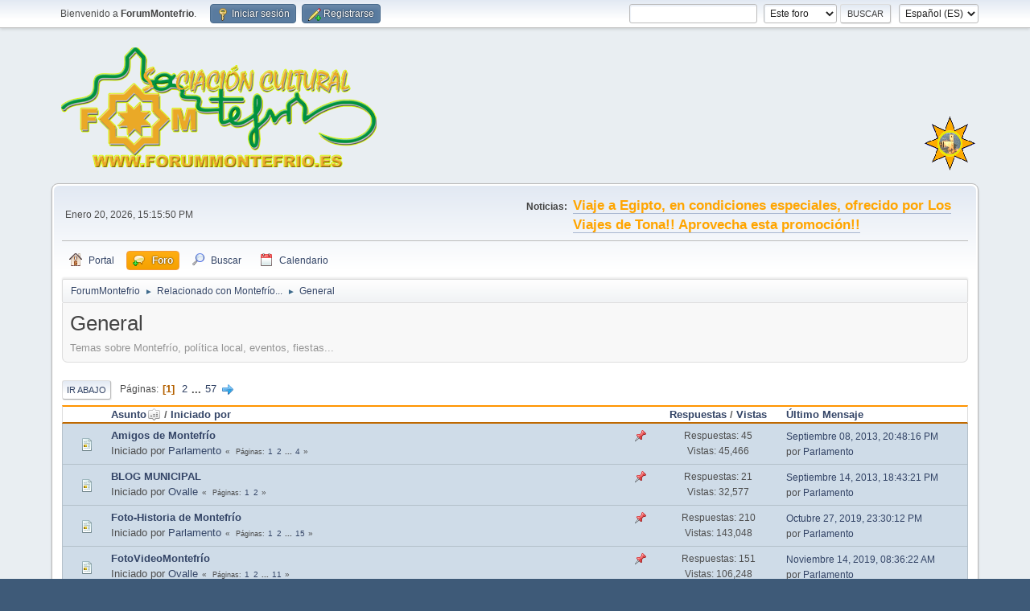

--- FILE ---
content_type: text/html; charset=UTF-8
request_url: https://www.forummontefrio.es/forum/index.php?board=17.0;sort=subject
body_size: 6697
content:
<!DOCTYPE html>
<html lang="es-ES">
<head>
	<meta charset="UTF-8">
	<link rel="preconnect" href="//cdn.jsdelivr.net">
	<link rel="preload" href="https://cdn.jsdelivr.net/npm/&#64;fortawesome/fontawesome-free&#64;6/css/all.min.css" as="style" onload="this.onload=null;this.rel='stylesheet'">
	<link rel="stylesheet" href="https://www.forummontefrio.es/forum/Themes/default/css/minified_c2b43a9c1913e8c6b0270e28bcd4c1d3.css?smf216_1758383608">
	<style>
	img.avatar { max-width: 65px !important; max-height: 65px !important; }
	
	.postarea .bbc_img, .list_posts .bbc_img, .post .inner .bbc_img, form#reported_posts .bbc_img, #preview_body .bbc_img { max-width: min(100%,800px); }
	
	.postarea .bbc_img, .list_posts .bbc_img, .post .inner .bbc_img, form#reported_posts .bbc_img, #preview_body .bbc_img { max-height: 700px; }
	
	</style>
	<script>
		var smf_theme_url = "https://www.forummontefrio.es/forum/Themes/default";
		var smf_default_theme_url = "https://www.forummontefrio.es/forum/Themes/default";
		var smf_images_url = "https://www.forummontefrio.es/forum/Themes/default/images";
		var smf_smileys_url = "https://www.forummontefrio.es/forum/Smileys";
		var smf_smiley_sets = "default,fugue,alienine,aaron,akyhne";
		var smf_smiley_sets_default = "default";
		var smf_avatars_url = "https://www.forummontefrio.es/forum/avatars";
		var smf_scripturl = "https://www.forummontefrio.es/forum/index.php?PHPSESSID=vvc7io1dpbnl3ccu3qf691dkrj&amp;";
		var smf_iso_case_folding = false;
		var smf_charset = "UTF-8";
		var smf_session_id = "654004a93d747a68d274dc55dc30c931";
		var smf_session_var = "aa925302318";
		var smf_member_id = 0;
		var ajax_notification_text = 'Cargando...';
		var help_popup_heading_text = '¿Estás algo perdido? Déjame explicarte:';
		var banned_text = 'Lo siento Visitante, tienes el acceso denegado a este foro!';
		var smf_txt_expand = 'Expandir';
		var smf_txt_shrink = 'Encoger';
		var smf_collapseAlt = 'Ocultar';
		var smf_expandAlt = 'Mostrar';
		var smf_quote_expand = false;
		var allow_xhjr_credentials = false;
	</script>
	<script src="https://ajax.googleapis.com/ajax/libs/jquery/3.6.3/jquery.min.js"></script>
	<script src="https://www.forummontefrio.es/forum/Themes/default/scripts/minified_a5cc4f418df08edbbf590be300307bc0.js?smf216_1758383608"></script>
	<script>
	var smf_you_sure ='¿Estás seguro de que quieres hacerlo?';
	</script>
	<title>General</title>
	<meta name="viewport" content="width=device-width, initial-scale=1">
	<meta property="og:site_name" content="ForumMontefrio">
	<meta property="og:title" content="General">
	<meta name="keywords" content="montefrio, montefrío, forum, foro, turismo, ferias, arte, cultura">
	<meta property="og:url" content="https://www.forummontefrio.es/forum/index.php?PHPSESSID=vvc7io1dpbnl3ccu3qf691dkrj&amp;board=17.0">
	<meta property="og:description" content="Temas sobre Montefrío, política local, eventos, fiestas...">
	<meta name="description" content="Temas sobre Montefrío, política local, eventos, fiestas...">
	<meta name="theme-color" content="#557EA0">
	<meta name="robots" content="noindex">
	<link rel="canonical" href="https://www.forummontefrio.es/forum/index.php?board=17.0">
	<link rel="help" href="https://www.forummontefrio.es/forum/index.php?PHPSESSID=vvc7io1dpbnl3ccu3qf691dkrj&amp;action=help">
	<link rel="contents" href="https://www.forummontefrio.es/forum/index.php?PHPSESSID=vvc7io1dpbnl3ccu3qf691dkrj&amp;">
	<link rel="search" href="https://www.forummontefrio.es/forum/index.php?PHPSESSID=vvc7io1dpbnl3ccu3qf691dkrj&amp;action=search">
	<link rel="alternate" type="application/rss+xml" title="ForumMontefrio - RSS" href="https://www.forummontefrio.es/forum/index.php?PHPSESSID=vvc7io1dpbnl3ccu3qf691dkrj&amp;action=.xml;type=rss2;board=17">
	<link rel="alternate" type="application/atom+xml" title="ForumMontefrio - Atom" href="https://www.forummontefrio.es/forum/index.php?PHPSESSID=vvc7io1dpbnl3ccu3qf691dkrj&amp;action=.xml;type=atom;board=17">
	<link rel="next" href="https://www.forummontefrio.es/forum/index.php?PHPSESSID=vvc7io1dpbnl3ccu3qf691dkrj&amp;board=17.20">
	<link rel="index" href="https://www.forummontefrio.es/forum/index.php?PHPSESSID=vvc7io1dpbnl3ccu3qf691dkrj&amp;board=17.0">
        <link href="https://groups.tapatalk-cdn.com/static/manifest/manifest.json" rel="manifest">
        
        <meta name="apple-itunes-app" content="app-id=307880732, affiliate-data=at=10lR7C, app-argument=tapatalk://www.forummontefrio.es/forum/?location=forum&fid=17&page=1&perpage=20" />
        
 <!-- Start cookieyes banner --> <script id="cookieyes" type="text/javascript" src="https://cdn-cookieyes.com/client_data/1151d26d3e6c9e70a5df864bef846e9e/script.js"></script> <!-- End cookieyes banner -->
</head>
<body id="chrome" class="action_messageindex board_17">
<div id="footerfix">
	<div id="top_section">
		<div class="inner_wrap">
			<ul class="floatleft" id="top_info">
				<li class="welcome">
					Bienvenido a <strong>ForumMontefrio</strong>.
				</li>
				<li class="button_login">
					<a href="https://www.forummontefrio.es/forum/index.php?PHPSESSID=vvc7io1dpbnl3ccu3qf691dkrj&amp;action=login" class="open" onclick="return reqOverlayDiv(this.href, 'Iniciar sesión', 'login');">
						<span class="main_icons login"></span>
						<span class="textmenu">Iniciar sesión</span>
					</a>
				</li>
				<li class="button_signup">
					<a href="https://www.forummontefrio.es/forum/index.php?PHPSESSID=vvc7io1dpbnl3ccu3qf691dkrj&amp;action=signup" class="open">
						<span class="main_icons regcenter"></span>
						<span class="textmenu">Registrarse</span>
					</a>
				</li>
			</ul>
			<form id="languages_form" method="get" class="floatright">
				<select id="language_select" name="language" onchange="this.form.submit()">
					<option value="english">English</option>
					<option value="spanish_es" selected="selected">Español (ES)</option>
				</select>
				<noscript>
					<input type="submit" value="ir">
				</noscript>
			</form>
			<form id="search_form" class="floatright" action="https://www.forummontefrio.es/forum/index.php?PHPSESSID=vvc7io1dpbnl3ccu3qf691dkrj&amp;action=search2" method="post" accept-charset="UTF-8">
				<input type="search" name="search" value="">&nbsp;
				<select name="search_selection">
					<option value="all">Todo el foro </option>
					<option value="board" selected>Este foro</option>
				</select>
				<input type="hidden" name="sd_brd" value="17">
				<input type="submit" name="search2" value="Buscar" class="button">
				<input type="hidden" name="advanced" value="0">
			</form>
		</div><!-- .inner_wrap -->
	</div><!-- #top_section -->
	<div id="header">
		<h1 class="forumtitle">
			<a id="top" href="https://www.forummontefrio.es/forum/index.php?PHPSESSID=vvc7io1dpbnl3ccu3qf691dkrj&amp;"><img src="https://www.oballe.es/logos/logoasa.png" alt="ForumMontefrio"></a>
		</h1>
		<div id="siteslogan"><img border="0" src="https://www.oballe.es/logos/logopreg.png"></div>
	</div>
	<div id="wrapper">
		<div id="upper_section">
			<div id="inner_section">
				<div id="inner_wrap" class="hide_720">
					<div class="user">
						<time datetime="2026-01-20T14:15:50Z">Enero 20, 2026, 15:15:50 PM</time>
					</div>
					<div class="news">
						<h2>Noticias: </h2>
						<p><b><span style="font-size: 1.45em;" class="bbc_size"><span style="color: orange;" class="bbc_color"><a href="https://www.forummontefrio.es/forum/index.php?PHPSESSID=vvc7io1dpbnl3ccu3qf691dkrj&amp;topic=3497.msg25277#new" class="bbc_link" target="_blank" rel="noopener">Viaje a Egipto, en condiciones especiales, ofrecido por Los Viajes de Tona!! Aprovecha esta promoción!!</a></span></span></b></p>
					</div>
				</div>
				<a class="mobile_user_menu">
					<span class="menu_icon"></span>
					<span class="text_menu">Menú Principal</span>
				</a>
				<div id="main_menu">
					<div id="mobile_user_menu" class="popup_container">
						<div class="popup_window description">
							<div class="popup_heading">Menú Principal
								<a href="javascript:void(0);" class="main_icons hide_popup"></a>
							</div>
							
					<ul class="dropmenu menu_nav">
						<li class="button_portal">
							<a href="https://www.forummontefrio.es/forum/index.php?PHPSESSID=vvc7io1dpbnl3ccu3qf691dkrj&amp;">
								<span class="main_icons home"></span><span class="textmenu">Portal</span>
							</a>
						</li>
						<li class="button_home">
							<a class="active" href="https://www.forummontefrio.es/forum/index.php?PHPSESSID=vvc7io1dpbnl3ccu3qf691dkrj&amp;action=forum">
								<span class="main_icons im_on"></span><span class="textmenu">Foro</span>
							</a>
						</li>
						<li class="button_search">
							<a href="https://www.forummontefrio.es/forum/index.php?PHPSESSID=vvc7io1dpbnl3ccu3qf691dkrj&amp;action=search">
								<span class="main_icons search"></span><span class="textmenu">Buscar</span>
							</a>
						</li>
						<li class="button_calendar">
							<a href="https://www.forummontefrio.es/forum/index.php?PHPSESSID=vvc7io1dpbnl3ccu3qf691dkrj&amp;action=calendar">
								<span class="main_icons calendar"></span><span class="textmenu">Calendario</span>
							</a>
						</li>
					</ul><!-- .menu_nav -->
						</div>
					</div>
				</div>
				<div class="navigate_section">
					<ul>
						<li>
							<a href="https://www.forummontefrio.es/forum/index.php?PHPSESSID=vvc7io1dpbnl3ccu3qf691dkrj&amp;"><span>ForumMontefrio</span></a>
						</li>
						<li>
							<span class="dividers"> &#9658; </span>
							<a href="https://www.forummontefrio.es/forum/index.php?PHPSESSID=vvc7io1dpbnl3ccu3qf691dkrj&amp;action=forum#c1"><span>Relacionado con Montefrío...</span></a>
						</li>
						<li class="last">
							<span class="dividers"> &#9658; </span>
							<a href="https://www.forummontefrio.es/forum/index.php?PHPSESSID=vvc7io1dpbnl3ccu3qf691dkrj&amp;board=17.0"><span>General</span></a>
						</li>
					</ul>
				</div><!-- .navigate_section -->
			</div><!-- #inner_section -->
		</div><!-- #upper_section -->
		<div id="content_section">
			<div id="main_content_section"><div id="display_head" class="information">
			<h2 class="display_title">General</h2>
			<p>Temas sobre Montefrío, política local, eventos, fiestas...</p>
		</div>
	<div class="pagesection">
		 
		<div class="pagelinks floatleft">
			<a href="#bot" class="button">Ir Abajo</a>
			<span class="pages">Páginas</span><span class="current_page">1</span> <a class="nav_page" href="https://www.forummontefrio.es/forum/index.php?PHPSESSID=vvc7io1dpbnl3ccu3qf691dkrj&amp;board=17.20;sort=subject">2</a> <span class="expand_pages" onclick="expandPages(this, '&lt;a class=&quot;nav_page&quot; href=&quot;' + smf_scripturl + '?board=17.%1$d;sort=subject&quot;&gt;%2$s&lt;/a&gt; ', 40, 1120, 20);"> ... </span><a class="nav_page" href="https://www.forummontefrio.es/forum/index.php?PHPSESSID=vvc7io1dpbnl3ccu3qf691dkrj&amp;board=17.1120;sort=subject">57</a> <a class="nav_page" href="https://www.forummontefrio.es/forum/index.php?PHPSESSID=vvc7io1dpbnl3ccu3qf691dkrj&amp;board=17.20;sort=subject"><span class="main_icons next_page"></span></a> 
		</div>
		
	</div>
		<div id="messageindex">
			<div class="title_bar" id="topic_header">
				<div class="board_icon"></div>
				<div class="info"><a href="https://www.forummontefrio.es/forum/index.php?PHPSESSID=vvc7io1dpbnl3ccu3qf691dkrj&amp;board=17.0;sort=subject;desc">Asunto<span class="main_icons sort_up"></span></a> / <a href="https://www.forummontefrio.es/forum/index.php?PHPSESSID=vvc7io1dpbnl3ccu3qf691dkrj&amp;board=17.0;sort=starter">Iniciado por</a></div>
				<div class="board_stats centertext"><a href="https://www.forummontefrio.es/forum/index.php?PHPSESSID=vvc7io1dpbnl3ccu3qf691dkrj&amp;board=17.0;sort=replies">Respuestas</a> / <a href="https://www.forummontefrio.es/forum/index.php?PHPSESSID=vvc7io1dpbnl3ccu3qf691dkrj&amp;board=17.0;sort=views">Vistas</a></div>
				<div class="lastpost"><a href="https://www.forummontefrio.es/forum/index.php?PHPSESSID=vvc7io1dpbnl3ccu3qf691dkrj&amp;board=17.0;sort=last_post">Último Mensaje</a></div>
			</div><!-- #topic_header -->
			<div id="topic_container">
				<div class="windowbg sticky">
					<div class="board_icon">
						<img src="https://www.forummontefrio.es/forum/Themes/default/images/post/xx.png" alt="">
						
					</div>
					<div class="info info_block">
						<div >
							<div class="icons floatright">
								<span class="main_icons sticky"></span>
							</div>
							<div class="message_index_title">
								
								<span class="preview bold_text" title="">
									<span id="msg_22338"><a href="https://www.forummontefrio.es/forum/index.php?PHPSESSID=vvc7io1dpbnl3ccu3qf691dkrj&amp;topic=2603.0">Amigos de Montefrío</a></span>
								</span>
							</div>
							<p class="floatleft">
								Iniciado por <a href="https://www.forummontefrio.es/forum/index.php?PHPSESSID=vvc7io1dpbnl3ccu3qf691dkrj&amp;action=profile;u=750" title="Ver el perfil de Parlamento" class="preview">Parlamento</a>
							</p>
							<span id="pages22338" class="topic_pages"><span class="pages">Páginas</span><a class="nav_page" href="https://www.forummontefrio.es/forum/index.php?PHPSESSID=vvc7io1dpbnl3ccu3qf691dkrj&amp;topic=2603.0">1</a> <a class="nav_page" href="https://www.forummontefrio.es/forum/index.php?PHPSESSID=vvc7io1dpbnl3ccu3qf691dkrj&amp;topic=2603.15">2</a> <span class="expand_pages" onclick="expandPages(this, '&lt;a class=&quot;nav_page&quot; href=&quot;' + smf_scripturl + '?topic=2603.%1$d&quot;&gt;%2$s&lt;/a&gt; ', 30, 45, 15);"> ... </span><a class="nav_page" href="https://www.forummontefrio.es/forum/index.php?PHPSESSID=vvc7io1dpbnl3ccu3qf691dkrj&amp;topic=2603.45">4</a> </span>
						</div><!-- #topic_[first_post][id] -->
					</div><!-- .info -->
					<div class="board_stats centertext">
						<p>Respuestas: 45<br>Vistas: 45,466</p>
					</div>
					<div class="lastpost">
						<p><a href="https://www.forummontefrio.es/forum/index.php?PHPSESSID=vvc7io1dpbnl3ccu3qf691dkrj&amp;topic=2603.45#msg23362">Septiembre 08, 2013, 20:48:16 PM</a><br>por <a href="https://www.forummontefrio.es/forum/index.php?PHPSESSID=vvc7io1dpbnl3ccu3qf691dkrj&amp;action=profile;u=750">Parlamento</a></p>
					</div>
				</div><!-- $topic[css_class] -->
				<div class="windowbg sticky">
					<div class="board_icon">
						<img src="https://www.forummontefrio.es/forum/Themes/default/images/post/xx.png" alt="">
						
					</div>
					<div class="info info_block">
						<div >
							<div class="icons floatright">
								<span class="main_icons sticky"></span>
							</div>
							<div class="message_index_title">
								
								<span class="preview bold_text" title="">
									<span id="msg_6477"><a href="https://www.forummontefrio.es/forum/index.php?PHPSESSID=vvc7io1dpbnl3ccu3qf691dkrj&amp;topic=812.0">BLOG MUNICIPAL</a></span>
								</span>
							</div>
							<p class="floatleft">
								Iniciado por <a href="https://www.forummontefrio.es/forum/index.php?PHPSESSID=vvc7io1dpbnl3ccu3qf691dkrj&amp;action=profile;u=1" title="Ver el perfil de Ovalle" class="preview">Ovalle</a>
							</p>
							<span id="pages6477" class="topic_pages"><span class="pages">Páginas</span><a class="nav_page" href="https://www.forummontefrio.es/forum/index.php?PHPSESSID=vvc7io1dpbnl3ccu3qf691dkrj&amp;topic=812.0">1</a> <a class="nav_page" href="https://www.forummontefrio.es/forum/index.php?PHPSESSID=vvc7io1dpbnl3ccu3qf691dkrj&amp;topic=812.15">2</a> </span>
						</div><!-- #topic_[first_post][id] -->
					</div><!-- .info -->
					<div class="board_stats centertext">
						<p>Respuestas: 21<br>Vistas: 32,577</p>
					</div>
					<div class="lastpost">
						<p><a href="https://www.forummontefrio.es/forum/index.php?PHPSESSID=vvc7io1dpbnl3ccu3qf691dkrj&amp;topic=812.15#msg23515">Septiembre 14, 2013, 18:43:21 PM</a><br>por <a href="https://www.forummontefrio.es/forum/index.php?PHPSESSID=vvc7io1dpbnl3ccu3qf691dkrj&amp;action=profile;u=750">Parlamento</a></p>
					</div>
				</div><!-- $topic[css_class] -->
				<div class="windowbg sticky">
					<div class="board_icon">
						<img src="https://www.forummontefrio.es/forum/Themes/default/images/post/xx.png" alt="">
						
					</div>
					<div class="info info_block">
						<div >
							<div class="icons floatright">
								<span class="main_icons sticky"></span>
							</div>
							<div class="message_index_title">
								
								<span class="preview bold_text" title="">
									<span id="msg_10203"><a href="https://www.forummontefrio.es/forum/index.php?PHPSESSID=vvc7io1dpbnl3ccu3qf691dkrj&amp;topic=1307.0">Foto-Historia de Montefrío</a></span>
								</span>
							</div>
							<p class="floatleft">
								Iniciado por <a href="https://www.forummontefrio.es/forum/index.php?PHPSESSID=vvc7io1dpbnl3ccu3qf691dkrj&amp;action=profile;u=750" title="Ver el perfil de Parlamento" class="preview">Parlamento</a>
							</p>
							<span id="pages10203" class="topic_pages"><span class="pages">Páginas</span><a class="nav_page" href="https://www.forummontefrio.es/forum/index.php?PHPSESSID=vvc7io1dpbnl3ccu3qf691dkrj&amp;topic=1307.0">1</a> <a class="nav_page" href="https://www.forummontefrio.es/forum/index.php?PHPSESSID=vvc7io1dpbnl3ccu3qf691dkrj&amp;topic=1307.15">2</a> <span class="expand_pages" onclick="expandPages(this, '&lt;a class=&quot;nav_page&quot; href=&quot;' + smf_scripturl + '?topic=1307.%1$d&quot;&gt;%2$s&lt;/a&gt; ', 30, 210, 15);"> ... </span><a class="nav_page" href="https://www.forummontefrio.es/forum/index.php?PHPSESSID=vvc7io1dpbnl3ccu3qf691dkrj&amp;topic=1307.210">15</a> </span>
						</div><!-- #topic_[first_post][id] -->
					</div><!-- .info -->
					<div class="board_stats centertext">
						<p>Respuestas: 210<br>Vistas: 143,048</p>
					</div>
					<div class="lastpost">
						<p><a href="https://www.forummontefrio.es/forum/index.php?PHPSESSID=vvc7io1dpbnl3ccu3qf691dkrj&amp;topic=1307.210#msg24864">Octubre 27, 2019, 23:30:12 PM</a><br>por <a href="https://www.forummontefrio.es/forum/index.php?PHPSESSID=vvc7io1dpbnl3ccu3qf691dkrj&amp;action=profile;u=750">Parlamento</a></p>
					</div>
				</div><!-- $topic[css_class] -->
				<div class="windowbg sticky">
					<div class="board_icon">
						<img src="https://www.forummontefrio.es/forum/Themes/default/images/post/xx.png" alt="">
						
					</div>
					<div class="info info_block">
						<div >
							<div class="icons floatright">
								<span class="main_icons sticky"></span>
							</div>
							<div class="message_index_title">
								
								<span class="preview bold_text" title="">
									<span id="msg_1517"><a href="https://www.forummontefrio.es/forum/index.php?PHPSESSID=vvc7io1dpbnl3ccu3qf691dkrj&amp;topic=392.0">FotoVideoMontefrío</a></span>
								</span>
							</div>
							<p class="floatleft">
								Iniciado por <a href="https://www.forummontefrio.es/forum/index.php?PHPSESSID=vvc7io1dpbnl3ccu3qf691dkrj&amp;action=profile;u=1" title="Ver el perfil de Ovalle" class="preview">Ovalle</a>
							</p>
							<span id="pages1517" class="topic_pages"><span class="pages">Páginas</span><a class="nav_page" href="https://www.forummontefrio.es/forum/index.php?PHPSESSID=vvc7io1dpbnl3ccu3qf691dkrj&amp;topic=392.0">1</a> <a class="nav_page" href="https://www.forummontefrio.es/forum/index.php?PHPSESSID=vvc7io1dpbnl3ccu3qf691dkrj&amp;topic=392.15">2</a> <span class="expand_pages" onclick="expandPages(this, '&lt;a class=&quot;nav_page&quot; href=&quot;' + smf_scripturl + '?topic=392.%1$d&quot;&gt;%2$s&lt;/a&gt; ', 30, 150, 15);"> ... </span><a class="nav_page" href="https://www.forummontefrio.es/forum/index.php?PHPSESSID=vvc7io1dpbnl3ccu3qf691dkrj&amp;topic=392.150">11</a> </span>
						</div><!-- #topic_[first_post][id] -->
					</div><!-- .info -->
					<div class="board_stats centertext">
						<p>Respuestas: 151<br>Vistas: 106,248</p>
					</div>
					<div class="lastpost">
						<p><a href="https://www.forummontefrio.es/forum/index.php?PHPSESSID=vvc7io1dpbnl3ccu3qf691dkrj&amp;topic=392.150#msg24876">Noviembre 14, 2019, 08:36:22 AM</a><br>por <a href="https://www.forummontefrio.es/forum/index.php?PHPSESSID=vvc7io1dpbnl3ccu3qf691dkrj&amp;action=profile;u=750">Parlamento</a></p>
					</div>
				</div><!-- $topic[css_class] -->
				<div class="windowbg sticky">
					<div class="board_icon">
						<img src="https://www.forummontefrio.es/forum/Themes/default/images/post/clip.png" alt="">
						
					</div>
					<div class="info info_block">
						<div >
							<div class="icons floatright">
								<span class="main_icons sticky"></span>
							</div>
							<div class="message_index_title">
								
								<span class="preview bold_text" title="">
									<span id="msg_24397"><a href="https://www.forummontefrio.es/forum/index.php?PHPSESSID=vvc7io1dpbnl3ccu3qf691dkrj&amp;topic=3051.0">Función Cruz de Matute</a></span>
								</span>
							</div>
							<p class="floatleft">
								Iniciado por <a href="https://www.forummontefrio.es/forum/index.php?PHPSESSID=vvc7io1dpbnl3ccu3qf691dkrj&amp;action=profile;u=750" title="Ver el perfil de Parlamento" class="preview">Parlamento</a>
							</p>
							
						</div><!-- #topic_[first_post][id] -->
					</div><!-- .info -->
					<div class="board_stats centertext">
						<p>Respuestas: 0<br>Vistas: 6,261</p>
					</div>
					<div class="lastpost">
						<p><a href="https://www.forummontefrio.es/forum/index.php?PHPSESSID=vvc7io1dpbnl3ccu3qf691dkrj&amp;topic=3051.0#msg24397">Abril 29, 2016, 09:59:41 AM</a><br>por <a href="https://www.forummontefrio.es/forum/index.php?PHPSESSID=vvc7io1dpbnl3ccu3qf691dkrj&amp;action=profile;u=750">Parlamento</a></p>
					</div>
				</div><!-- $topic[css_class] -->
				<div class="windowbg sticky">
					<div class="board_icon">
						<img src="https://www.forummontefrio.es/forum/Themes/default/images/post/xx.png" alt="">
						
					</div>
					<div class="info info_block">
						<div >
							<div class="icons floatright">
								<span class="main_icons sticky"></span>
							</div>
							<div class="message_index_title">
								
								<span class="preview bold_text" title="">
									<span id="msg_7665"><a href="https://www.forummontefrio.es/forum/index.php?PHPSESSID=vvc7io1dpbnl3ccu3qf691dkrj&amp;topic=982.0">Montefrio en IDEAL.ES</a></span>
								</span>
							</div>
							<p class="floatleft">
								Iniciado por <a href="https://www.forummontefrio.es/forum/index.php?PHPSESSID=vvc7io1dpbnl3ccu3qf691dkrj&amp;action=profile;u=677" title="Ver el perfil de Newton" class="preview">Newton</a>
							</p>
							<span id="pages7665" class="topic_pages"><span class="pages">Páginas</span><a class="nav_page" href="https://www.forummontefrio.es/forum/index.php?PHPSESSID=vvc7io1dpbnl3ccu3qf691dkrj&amp;topic=982.0">1</a> <a class="nav_page" href="https://www.forummontefrio.es/forum/index.php?PHPSESSID=vvc7io1dpbnl3ccu3qf691dkrj&amp;topic=982.15">2</a> <span class="expand_pages" onclick="expandPages(this, '&lt;a class=&quot;nav_page&quot; href=&quot;' + smf_scripturl + '?topic=982.%1$d&quot;&gt;%2$s&lt;/a&gt; ', 30, 300, 15);"> ... </span><a class="nav_page" href="https://www.forummontefrio.es/forum/index.php?PHPSESSID=vvc7io1dpbnl3ccu3qf691dkrj&amp;topic=982.300">21</a> </span>
						</div><!-- #topic_[first_post][id] -->
					</div><!-- .info -->
					<div class="board_stats centertext">
						<p>Respuestas: 309<br>Vistas: 197,995</p>
					</div>
					<div class="lastpost">
						<p><a href="https://www.forummontefrio.es/forum/index.php?PHPSESSID=vvc7io1dpbnl3ccu3qf691dkrj&amp;topic=982.300#msg24760">Enero 23, 2019, 20:57:33 PM</a><br>por <a href="https://www.forummontefrio.es/forum/index.php?PHPSESSID=vvc7io1dpbnl3ccu3qf691dkrj&amp;action=profile;u=3676">albertosanz99</a></p>
					</div>
				</div><!-- $topic[css_class] -->
				<div class="windowbg sticky">
					<div class="board_icon">
						<img src="https://www.forummontefrio.es/forum/Themes/default/images/post/xx.png" alt="">
						
					</div>
					<div class="info info_block">
						<div >
							<div class="icons floatright">
								<span class="main_icons sticky"></span>
							</div>
							<div class="message_index_title">
								
								<span class="preview bold_text" title="">
									<span id="msg_24859"><a href="https://www.forummontefrio.es/forum/index.php?PHPSESSID=vvc7io1dpbnl3ccu3qf691dkrj&amp;topic=3291.0">Montefrío y sus raíces (árbol genealógico)</a></span>
								</span>
							</div>
							<p class="floatleft">
								Iniciado por <a href="https://www.forummontefrio.es/forum/index.php?PHPSESSID=vvc7io1dpbnl3ccu3qf691dkrj&amp;action=profile;u=750" title="Ver el perfil de Parlamento" class="preview">Parlamento</a>
							</p>
							
						</div><!-- #topic_[first_post][id] -->
					</div><!-- .info -->
					<div class="board_stats centertext">
						<p>Respuestas: 5<br>Vistas: 7,722</p>
					</div>
					<div class="lastpost">
						<p><a href="https://www.forummontefrio.es/forum/index.php?PHPSESSID=vvc7io1dpbnl3ccu3qf691dkrj&amp;topic=3291.0#msg25001">Agosto 08, 2020, 15:01:32 PM</a><br>por <a href="https://www.forummontefrio.es/forum/index.php?PHPSESSID=vvc7io1dpbnl3ccu3qf691dkrj&amp;action=profile;u=750">Parlamento</a></p>
					</div>
				</div><!-- $topic[css_class] -->
				<div class="windowbg sticky">
					<div class="board_icon">
						<img src="https://www.forummontefrio.es/forum/Themes/default/images/post/exclamation.png" alt="">
						
					</div>
					<div class="info info_block">
						<div >
							<div class="icons floatright">
								<span class="main_icons sticky"></span>
							</div>
							<div class="message_index_title">
								
								<span class="preview bold_text" title="">
									<span id="msg_25276"><a href="https://www.forummontefrio.es/forum/index.php?PHPSESSID=vvc7io1dpbnl3ccu3qf691dkrj&amp;topic=3497.0">PROMOCIÓN ESPECIAL</a></span>
								</span>
							</div>
							<p class="floatleft">
								Iniciado por <a href="https://www.forummontefrio.es/forum/index.php?PHPSESSID=vvc7io1dpbnl3ccu3qf691dkrj&amp;action=profile;u=1" title="Ver el perfil de Ovalle" class="preview">Ovalle</a>
							</p>
							
						</div><!-- #topic_[first_post][id] -->
					</div><!-- .info -->
					<div class="board_stats centertext">
						<p>Respuestas: 1<br>Vistas: 19</p>
					</div>
					<div class="lastpost">
						<p><a href="https://www.forummontefrio.es/forum/index.php?PHPSESSID=vvc7io1dpbnl3ccu3qf691dkrj&amp;topic=3497.0#msg25277">Enero 17, 2026, 09:18:32 AM</a><br>por <a href="https://www.forummontefrio.es/forum/index.php?PHPSESSID=vvc7io1dpbnl3ccu3qf691dkrj&amp;action=profile;u=1">Ovalle</a></p>
					</div>
				</div><!-- $topic[css_class] -->
				<div class="windowbg sticky">
					<div class="board_icon">
						<img src="https://www.forummontefrio.es/forum/Themes/default/images/post/xx.png" alt="">
						
					</div>
					<div class="info info_block">
						<div >
							<div class="icons floatright">
								<span class="main_icons sticky"></span>
							</div>
							<div class="message_index_title">
								
								<span class="preview bold_text" title="">
									<span id="msg_7769"><a href="https://www.forummontefrio.es/forum/index.php?PHPSESSID=vvc7io1dpbnl3ccu3qf691dkrj&amp;topic=997.0">recuperar palabras</a></span>
								</span>
							</div>
							<p class="floatleft">
								Iniciado por <a href="https://www.forummontefrio.es/forum/index.php?PHPSESSID=vvc7io1dpbnl3ccu3qf691dkrj&amp;action=profile;u=907" title="Ver el perfil de meme55" class="preview">meme55</a>
							</p>
							<span id="pages7769" class="topic_pages"><span class="pages">Páginas</span><a class="nav_page" href="https://www.forummontefrio.es/forum/index.php?PHPSESSID=vvc7io1dpbnl3ccu3qf691dkrj&amp;topic=997.0">1</a> <a class="nav_page" href="https://www.forummontefrio.es/forum/index.php?PHPSESSID=vvc7io1dpbnl3ccu3qf691dkrj&amp;topic=997.15">2</a> <span class="expand_pages" onclick="expandPages(this, '&lt;a class=&quot;nav_page&quot; href=&quot;' + smf_scripturl + '?topic=997.%1$d&quot;&gt;%2$s&lt;/a&gt; ', 30, 195, 15);"> ... </span><a class="nav_page" href="https://www.forummontefrio.es/forum/index.php?PHPSESSID=vvc7io1dpbnl3ccu3qf691dkrj&amp;topic=997.195">14</a> </span>
						</div><!-- #topic_[first_post][id] -->
					</div><!-- .info -->
					<div class="board_stats centertext">
						<p>Respuestas: 204<br>Vistas: 129,327</p>
					</div>
					<div class="lastpost">
						<p><a href="https://www.forummontefrio.es/forum/index.php?PHPSESSID=vvc7io1dpbnl3ccu3qf691dkrj&amp;topic=997.195#msg24905">Diciembre 12, 2019, 17:41:17 PM</a><br>por <a href="https://www.forummontefrio.es/forum/index.php?PHPSESSID=vvc7io1dpbnl3ccu3qf691dkrj&amp;action=profile;u=750">Parlamento</a></p>
					</div>
				</div><!-- $topic[css_class] -->
				<div class="windowbg sticky">
					<div class="board_icon">
						<img src="https://www.forummontefrio.es/forum/Themes/default/images/post/xx.png" alt="">
						
					</div>
					<div class="info info_block">
						<div >
							<div class="icons floatright">
								<span class="main_icons sticky"></span>
							</div>
							<div class="message_index_title">
								
								<span class="preview bold_text" title="">
									<span id="msg_1813"><a href="https://www.forummontefrio.es/forum/index.php?PHPSESSID=vvc7io1dpbnl3ccu3qf691dkrj&amp;topic=383.0">VAC (Ventana de Atención Ciudadana)</a></span>
								</span>
							</div>
							<p class="floatleft">
								Iniciado por <a href="https://www.forummontefrio.es/forum/index.php?PHPSESSID=vvc7io1dpbnl3ccu3qf691dkrj&amp;action=profile;u=1" title="Ver el perfil de Ovalle" class="preview">Ovalle</a>
							</p>
							<span id="pages1813" class="topic_pages"><span class="pages">Páginas</span><a class="nav_page" href="https://www.forummontefrio.es/forum/index.php?PHPSESSID=vvc7io1dpbnl3ccu3qf691dkrj&amp;topic=383.0">1</a> <a class="nav_page" href="https://www.forummontefrio.es/forum/index.php?PHPSESSID=vvc7io1dpbnl3ccu3qf691dkrj&amp;topic=383.15">2</a> <span class="expand_pages" onclick="expandPages(this, '&lt;a class=&quot;nav_page&quot; href=&quot;' + smf_scripturl + '?topic=383.%1$d&quot;&gt;%2$s&lt;/a&gt; ', 30, 660, 15);"> ... </span><a class="nav_page" href="https://www.forummontefrio.es/forum/index.php?PHPSESSID=vvc7io1dpbnl3ccu3qf691dkrj&amp;topic=383.660">45</a> </span>
						</div><!-- #topic_[first_post][id] -->
					</div><!-- .info -->
					<div class="board_stats centertext">
						<p>Respuestas: 674<br>Vistas: 284,483</p>
					</div>
					<div class="lastpost">
						<p><a href="https://www.forummontefrio.es/forum/index.php?PHPSESSID=vvc7io1dpbnl3ccu3qf691dkrj&amp;topic=383.660#msg24268">Agosto 15, 2015, 18:03:54 PM</a><br>por <a href="https://www.forummontefrio.es/forum/index.php?PHPSESSID=vvc7io1dpbnl3ccu3qf691dkrj&amp;action=profile;u=3497">frank</a></p>
					</div>
				</div><!-- $topic[css_class] -->
				<div class="windowbg">
					<div class="board_icon">
						<img src="https://www.forummontefrio.es/forum/Themes/default/images/post/smiley.png" alt="">
						
					</div>
					<div class="info info_block">
						<div >
							<div class="icons floatright">
								<span class="main_icons poll"></span>
							</div>
							<div class="message_index_title">
								
								<span class="preview" title="">
									<span id="msg_3933"><a href="https://www.forummontefrio.es/forum/index.php?PHPSESSID=vvc7io1dpbnl3ccu3qf691dkrj&amp;topic=539.0">   PGOU 2008: MODELO DE ALEGACIONES. REFERÉNDUM.</a></span>
								</span>
							</div>
							<p class="floatleft">
								Iniciado por Batman
							</p>
							<span id="pages3933" class="topic_pages"><span class="pages">Páginas</span><a class="nav_page" href="https://www.forummontefrio.es/forum/index.php?PHPSESSID=vvc7io1dpbnl3ccu3qf691dkrj&amp;topic=539.0">1</a> <a class="nav_page" href="https://www.forummontefrio.es/forum/index.php?PHPSESSID=vvc7io1dpbnl3ccu3qf691dkrj&amp;topic=539.15">2</a> <span class="expand_pages" onclick="expandPages(this, '&lt;a class=&quot;nav_page&quot; href=&quot;' + smf_scripturl + '?topic=539.%1$d&quot;&gt;%2$s&lt;/a&gt; ', 30, 150, 15);"> ... </span><a class="nav_page" href="https://www.forummontefrio.es/forum/index.php?PHPSESSID=vvc7io1dpbnl3ccu3qf691dkrj&amp;topic=539.150">11</a> </span>
						</div><!-- #topic_[first_post][id] -->
					</div><!-- .info -->
					<div class="board_stats centertext">
						<p>Respuestas: 157<br>Vistas: 60,820</p>
					</div>
					<div class="lastpost">
						<p><a href="https://www.forummontefrio.es/forum/index.php?PHPSESSID=vvc7io1dpbnl3ccu3qf691dkrj&amp;topic=539.150#msg12261">Septiembre 26, 2009, 00:14:51 AM</a><br>por <a href="https://www.forummontefrio.es/forum/index.php?PHPSESSID=vvc7io1dpbnl3ccu3qf691dkrj&amp;action=profile;u=657">seven</a></p>
					</div>
				</div><!-- $topic[css_class] -->
				<div class="windowbg">
					<div class="board_icon">
						<img src="https://www.forummontefrio.es/forum/Themes/default/images/post/xx.png" alt="">
						
					</div>
					<div class="info info_block">
						<div >
							<div class="icons floatright">
							</div>
							<div class="message_index_title">
								
								<span class="preview" title="">
									<span id="msg_25212"><a href="https://www.forummontefrio.es/forum/index.php?PHPSESSID=vvc7io1dpbnl3ccu3qf691dkrj&amp;topic=3466.0">  ¿Merece la pena tanta tensión política?</a></span>
								</span>
							</div>
							<p class="floatleft">
								Iniciado por <a href="https://www.forummontefrio.es/forum/index.php?PHPSESSID=vvc7io1dpbnl3ccu3qf691dkrj&amp;action=profile;u=3668" title="Ver el perfil de Chove" class="preview">Chove</a>
							</p>
							
						</div><!-- #topic_[first_post][id] -->
					</div><!-- .info -->
					<div class="board_stats centertext">
						<p>Respuestas: 0<br>Vistas: 3,490</p>
					</div>
					<div class="lastpost">
						<p><a href="https://www.forummontefrio.es/forum/index.php?PHPSESSID=vvc7io1dpbnl3ccu3qf691dkrj&amp;topic=3466.0#msg25212">Febrero 07, 2024, 13:41:56 PM</a><br>por <a href="https://www.forummontefrio.es/forum/index.php?PHPSESSID=vvc7io1dpbnl3ccu3qf691dkrj&amp;action=profile;u=3668">Chove</a></p>
					</div>
				</div><!-- $topic[css_class] -->
				<div class="windowbg">
					<div class="board_icon">
						<img src="https://www.forummontefrio.es/forum/Themes/default/images/post/exclamation.png" alt="">
						
					</div>
					<div class="info info_block">
						<div >
							<div class="icons floatright">
							</div>
							<div class="message_index_title">
								
								<span class="preview" title="">
									<span id="msg_22380"><a href="https://www.forummontefrio.es/forum/index.php?PHPSESSID=vvc7io1dpbnl3ccu3qf691dkrj&amp;topic=2612.0"> A DONAR SANGRE, MUCHACH@S!!</a></span>
								</span>
							</div>
							<p class="floatleft">
								Iniciado por <a href="https://www.forummontefrio.es/forum/index.php?PHPSESSID=vvc7io1dpbnl3ccu3qf691dkrj&amp;action=profile;u=1" title="Ver el perfil de Ovalle" class="preview">Ovalle</a>
							</p>
							
						</div><!-- #topic_[first_post][id] -->
					</div><!-- .info -->
					<div class="board_stats centertext">
						<p>Respuestas: 0<br>Vistas: 4,317</p>
					</div>
					<div class="lastpost">
						<p><a href="https://www.forummontefrio.es/forum/index.php?PHPSESSID=vvc7io1dpbnl3ccu3qf691dkrj&amp;topic=2612.0#msg22380">Noviembre 28, 2012, 09:16:45 AM</a><br>por <a href="https://www.forummontefrio.es/forum/index.php?PHPSESSID=vvc7io1dpbnl3ccu3qf691dkrj&amp;action=profile;u=1">Ovalle</a></p>
					</div>
				</div><!-- $topic[css_class] -->
				<div class="windowbg">
					<div class="board_icon">
						<img src="https://www.forummontefrio.es/forum/Themes/default/images/post/xx.png" alt="">
						
					</div>
					<div class="info info_block">
						<div >
							<div class="icons floatright">
							</div>
							<div class="message_index_title">
								
								<span class="preview" title="">
									<span id="msg_25198"><a href="https://www.forummontefrio.es/forum/index.php?PHPSESSID=vvc7io1dpbnl3ccu3qf691dkrj&amp;topic=3458.0"> Amnistía al proces: no en mi nombre</a></span>
								</span>
							</div>
							<p class="floatleft">
								Iniciado por <a href="https://www.forummontefrio.es/forum/index.php?PHPSESSID=vvc7io1dpbnl3ccu3qf691dkrj&amp;action=profile;u=3668" title="Ver el perfil de Chove" class="preview">Chove</a>
							</p>
							
						</div><!-- #topic_[first_post][id] -->
					</div><!-- .info -->
					<div class="board_stats centertext">
						<p>Respuestas: 0<br>Vistas: 3,188</p>
					</div>
					<div class="lastpost">
						<p><a href="https://www.forummontefrio.es/forum/index.php?PHPSESSID=vvc7io1dpbnl3ccu3qf691dkrj&amp;topic=3458.0#msg25198">Noviembre 09, 2023, 19:48:30 PM</a><br>por <a href="https://www.forummontefrio.es/forum/index.php?PHPSESSID=vvc7io1dpbnl3ccu3qf691dkrj&amp;action=profile;u=3668">Chove</a></p>
					</div>
				</div><!-- $topic[css_class] -->
				<div class="windowbg">
					<div class="board_icon">
						<img src="https://www.forummontefrio.es/forum/Themes/default/images/post/xx.png" alt="">
						
					</div>
					<div class="info info_block">
						<div >
							<div class="icons floatright">
							</div>
							<div class="message_index_title">
								
								<span class="preview" title="">
									<span id="msg_20575"><a href="https://www.forummontefrio.es/forum/index.php?PHPSESSID=vvc7io1dpbnl3ccu3qf691dkrj&amp;topic=2394.0"> dificultad de paso ala cooperativa ?</a></span>
								</span>
							</div>
							<p class="floatleft">
								Iniciado por <a href="https://www.forummontefrio.es/forum/index.php?PHPSESSID=vvc7io1dpbnl3ccu3qf691dkrj&amp;action=profile;u=1271" title="Ver el perfil de campero" class="preview">campero</a>
							</p>
							
						</div><!-- #topic_[first_post][id] -->
					</div><!-- .info -->
					<div class="board_stats centertext">
						<p>Respuestas: 0<br>Vistas: 4,059</p>
					</div>
					<div class="lastpost">
						<p><a href="https://www.forummontefrio.es/forum/index.php?PHPSESSID=vvc7io1dpbnl3ccu3qf691dkrj&amp;topic=2394.0#msg20575">Diciembre 06, 2011, 20:37:07 PM</a><br>por <a href="https://www.forummontefrio.es/forum/index.php?PHPSESSID=vvc7io1dpbnl3ccu3qf691dkrj&amp;action=profile;u=1271">campero</a></p>
					</div>
				</div><!-- $topic[css_class] -->
				<div class="windowbg">
					<div class="board_icon">
						<img src="https://www.forummontefrio.es/forum/Themes/default/images/post/question.png" alt="">
						
					</div>
					<div class="info info_block">
						<div >
							<div class="icons floatright">
							</div>
							<div class="message_index_title">
								
								<span class="preview" title="">
									<span id="msg_4430"><a href="https://www.forummontefrio.es/forum/index.php?PHPSESSID=vvc7io1dpbnl3ccu3qf691dkrj&amp;topic=570.0"> Remedios caseros contra las avispas en la piscina</a></span>
								</span>
							</div>
							<p class="floatleft">
								Iniciado por Rafa
							</p>
							
						</div><!-- #topic_[first_post][id] -->
					</div><!-- .info -->
					<div class="board_stats centertext">
						<p>Respuestas: 1<br>Vistas: 6,638</p>
					</div>
					<div class="lastpost">
						<p><a href="https://www.forummontefrio.es/forum/index.php?PHPSESSID=vvc7io1dpbnl3ccu3qf691dkrj&amp;topic=570.0#msg4459">Junio 30, 2008, 15:49:57 PM</a><br>por <a href="https://www.forummontefrio.es/forum/index.php?PHPSESSID=vvc7io1dpbnl3ccu3qf691dkrj&amp;action=profile;u=61">jp sanchez</a></p>
					</div>
				</div><!-- $topic[css_class] -->
				<div class="windowbg">
					<div class="board_icon">
						<img src="https://www.forummontefrio.es/forum/Themes/default/images/post/xx.png" alt="">
						
					</div>
					<div class="info info_block">
						<div >
							<div class="icons floatright">
							</div>
							<div class="message_index_title">
								
								<span class="preview" title="">
									<span id="msg_23834"><a href="https://www.forummontefrio.es/forum/index.php?PHPSESSID=vvc7io1dpbnl3ccu3qf691dkrj&amp;topic=2822.0"> Seguridad Social: ¿Cuánto pagamos realmente?</a></span>
								</span>
							</div>
							<p class="floatleft">
								Iniciado por <a href="https://www.forummontefrio.es/forum/index.php?PHPSESSID=vvc7io1dpbnl3ccu3qf691dkrj&amp;action=profile;u=3607" title="Ver el perfil de Tu ne cede malis" class="preview">Tu ne cede malis</a>
							</p>
							
						</div><!-- #topic_[first_post][id] -->
					</div><!-- .info -->
					<div class="board_stats centertext">
						<p>Respuestas: 2<br>Vistas: 6,046</p>
					</div>
					<div class="lastpost">
						<p><a href="https://www.forummontefrio.es/forum/index.php?PHPSESSID=vvc7io1dpbnl3ccu3qf691dkrj&amp;topic=2822.0#msg23898">Julio 04, 2014, 16:38:52 PM</a><br>por <a href="https://www.forummontefrio.es/forum/index.php?PHPSESSID=vvc7io1dpbnl3ccu3qf691dkrj&amp;action=profile;u=3607">Tu ne cede malis</a></p>
					</div>
				</div><!-- $topic[css_class] -->
				<div class="windowbg">
					<div class="board_icon">
						<img src="https://www.forummontefrio.es/forum/Themes/default/images/post/xx.png" alt="">
						
					</div>
					<div class="info info_block">
						<div >
							<div class="icons floatright">
							</div>
							<div class="message_index_title">
								
								<span class="preview" title="">
									<span id="msg_24084"><a href="https://www.forummontefrio.es/forum/index.php?PHPSESSID=vvc7io1dpbnl3ccu3qf691dkrj&amp;topic=2926.0"> ¿Por qué no baja la gasolina tanto como el crudo?</a></span>
								</span>
							</div>
							<p class="floatleft">
								Iniciado por <a href="https://www.forummontefrio.es/forum/index.php?PHPSESSID=vvc7io1dpbnl3ccu3qf691dkrj&amp;action=profile;u=3607" title="Ver el perfil de Tu ne cede malis" class="preview">Tu ne cede malis</a>
							</p>
							
						</div><!-- #topic_[first_post][id] -->
					</div><!-- .info -->
					<div class="board_stats centertext">
						<p>Respuestas: 0<br>Vistas: 4,968</p>
					</div>
					<div class="lastpost">
						<p><a href="https://www.forummontefrio.es/forum/index.php?PHPSESSID=vvc7io1dpbnl3ccu3qf691dkrj&amp;topic=2926.0#msg24084">Diciembre 12, 2014, 08:31:37 AM</a><br>por <a href="https://www.forummontefrio.es/forum/index.php?PHPSESSID=vvc7io1dpbnl3ccu3qf691dkrj&amp;action=profile;u=3607">Tu ne cede malis</a></p>
					</div>
				</div><!-- $topic[css_class] -->
				<div class="windowbg">
					<div class="board_icon">
						<img src="https://www.forummontefrio.es/forum/Themes/default/images/post/xx.png" alt="">
						
					</div>
					<div class="info info_block">
						<div >
							<div class="icons floatright">
							</div>
							<div class="message_index_title">
								
								<span class="preview" title="">
									<span id="msg_9818"><a href="https://www.forummontefrio.es/forum/index.php?PHPSESSID=vvc7io1dpbnl3ccu3qf691dkrj&amp;topic=1259.0">&quot;Acuñandote&quot; visitará Montefrío</a></span>
								</span>
							</div>
							<p class="floatleft">
								Iniciado por <a href="https://www.forummontefrio.es/forum/index.php?PHPSESSID=vvc7io1dpbnl3ccu3qf691dkrj&amp;action=profile;u=750" title="Ver el perfil de Parlamento" class="preview">Parlamento</a>
							</p>
							
						</div><!-- #topic_[first_post][id] -->
					</div><!-- .info -->
					<div class="board_stats centertext">
						<p>Respuestas: 0<br>Vistas: 3,671</p>
					</div>
					<div class="lastpost">
						<p><a href="https://www.forummontefrio.es/forum/index.php?PHPSESSID=vvc7io1dpbnl3ccu3qf691dkrj&amp;topic=1259.0#msg9818">Mayo 07, 2009, 22:23:03 PM</a><br>por <a href="https://www.forummontefrio.es/forum/index.php?PHPSESSID=vvc7io1dpbnl3ccu3qf691dkrj&amp;action=profile;u=750">Parlamento</a></p>
					</div>
				</div><!-- $topic[css_class] -->
				<div class="windowbg">
					<div class="board_icon">
						<img src="https://www.forummontefrio.es/forum/Themes/default/images/post/xx.png" alt="">
						
					</div>
					<div class="info info_block">
						<div >
							<div class="icons floatright">
							</div>
							<div class="message_index_title">
								
								<span class="preview" title="">
									<span id="msg_11583"><a href="https://www.forummontefrio.es/forum/index.php?PHPSESSID=vvc7io1dpbnl3ccu3qf691dkrj&amp;topic=1440.0">&quot;Anuario&quot; de Montefrío</a></span>
								</span>
							</div>
							<p class="floatleft">
								Iniciado por <a href="https://www.forummontefrio.es/forum/index.php?PHPSESSID=vvc7io1dpbnl3ccu3qf691dkrj&amp;action=profile;u=1303" title="Ver el perfil de FLO" class="preview">FLO</a>
							</p>
							
						</div><!-- #topic_[first_post][id] -->
					</div><!-- .info -->
					<div class="board_stats centertext">
						<p>Respuestas: 10<br>Vistas: 6,050</p>
					</div>
					<div class="lastpost">
						<p><a href="https://www.forummontefrio.es/forum/index.php?PHPSESSID=vvc7io1dpbnl3ccu3qf691dkrj&amp;topic=1440.0#msg11932">Septiembre 02, 2009, 17:30:29 PM</a><br>por <a href="https://www.forummontefrio.es/forum/index.php?PHPSESSID=vvc7io1dpbnl3ccu3qf691dkrj&amp;action=profile;u=750">Parlamento</a></p>
					</div>
				</div><!-- $topic[css_class] -->
			</div><!-- #topic_container -->
		</div><!-- #messageindex -->
	<div class="pagesection">
		
		 
		<div class="pagelinks floatleft">
			<a href="#main_content_section" class="button" id="bot">Ir Arriba</a>
			<span class="pages">Páginas</span><span class="current_page">1</span> <a class="nav_page" href="https://www.forummontefrio.es/forum/index.php?PHPSESSID=vvc7io1dpbnl3ccu3qf691dkrj&amp;board=17.20;sort=subject">2</a> <span class="expand_pages" onclick="expandPages(this, '&lt;a class=&quot;nav_page&quot; href=&quot;' + smf_scripturl + '?board=17.%1$d;sort=subject&quot;&gt;%2$s&lt;/a&gt; ', 40, 1120, 20);"> ... </span><a class="nav_page" href="https://www.forummontefrio.es/forum/index.php?PHPSESSID=vvc7io1dpbnl3ccu3qf691dkrj&amp;board=17.1120;sort=subject">57</a> <a class="nav_page" href="https://www.forummontefrio.es/forum/index.php?PHPSESSID=vvc7io1dpbnl3ccu3qf691dkrj&amp;board=17.20;sort=subject"><span class="main_icons next_page"></span></a> 
		</div>
	</div>
				<div class="navigate_section">
					<ul>
						<li>
							<a href="https://www.forummontefrio.es/forum/index.php?PHPSESSID=vvc7io1dpbnl3ccu3qf691dkrj&amp;"><span>ForumMontefrio</span></a>
						</li>
						<li>
							<span class="dividers"> &#9658; </span>
							<a href="https://www.forummontefrio.es/forum/index.php?PHPSESSID=vvc7io1dpbnl3ccu3qf691dkrj&amp;action=forum#c1"><span>Relacionado con Montefrío...</span></a>
						</li>
						<li class="last">
							<span class="dividers"> &#9658; </span>
							<a href="https://www.forummontefrio.es/forum/index.php?PHPSESSID=vvc7io1dpbnl3ccu3qf691dkrj&amp;board=17.0"><span>General</span></a>
						</li>
					</ul>
				</div><!-- .navigate_section -->
	<script>
		var oQuickModifyTopic = new QuickModifyTopic({
			aHidePrefixes: Array("lockicon", "stickyicon", "pages", "newicon"),
			bMouseOnDiv: false,
		});
	</script>
	<div class="tborder" id="topic_icons">
		<div class="information">
			<p id="message_index_jump_to"></p>
			<p class="floatleft">
				<span class="main_icons poll"></span> Encuesta<br>
				<span class="main_icons move"></span> Tema Movido<br>
			</p>
			<p>
				<span class="main_icons lock"></span> Tema cerrado<br>
				<span class="main_icons sticky"></span> Tema fijado<br>
				<span class="main_icons watch"></span> Temas que estás siguiendo<br>
			</p>
			<script>
				if (typeof(window.XMLHttpRequest) != "undefined")
					aJumpTo[aJumpTo.length] = new JumpTo({
						sContainerId: "message_index_jump_to",
						sJumpToTemplate: "<label class=\"smalltext jump_to\" for=\"%select_id%\">Ir a<" + "/label> %dropdown_list%",
						iCurBoardId: 17,
						iCurBoardChildLevel: 0,
						sCurBoardName: "General",
						sBoardChildLevelIndicator: "==",
						sBoardPrefix: "=> ",
						sCatSeparator: "-----------------------------",
						sCatPrefix: "",
						sGoButtonLabel: "ir"
					});
			</script>
		</div><!-- .information -->
	</div><!-- #topic_icons -->
	<div id="mobile_action" class="popup_container">
		<div class="popup_window description">
			<div class="popup_heading">Acciones del Usuario
				<a href="javascript:void(0);" class="main_icons hide_popup"></a>
			</div>
			
		</div>
	</div>
			</div><!-- #main_content_section -->
		</div><!-- #content_section -->
	</div><!-- #wrapper -->
</div><!-- #footerfix -->
	<div id="footer">
		<div class="inner_wrap">
		<ul>
			<li class="floatright"><a href="https://www.forummontefrio.es/forum/index.php?PHPSESSID=vvc7io1dpbnl3ccu3qf691dkrj&amp;action=help">Ayuda</a> | <a href="https://www.forummontefrio.es/forum/index.php?PHPSESSID=vvc7io1dpbnl3ccu3qf691dkrj&amp;action=agreement">Reglas y Términos</a> | <a href="#top_section">Ir Arriba &#9650;</a></li>
			<li class="copyright"><a href="https://www.forummontefrio.es/forum/index.php?PHPSESSID=vvc7io1dpbnl3ccu3qf691dkrj&amp;action=credits" title="License" target="_blank" rel="noopener">SMF 2.1.6 &copy; 2025</a>, <a href="https://www.simplemachines.org" title="Simple Machines" target="_blank" rel="noopener">Simple Machines</a></li>
		</ul>
		</div>
	</div><!-- #footer -->
<script>
window.addEventListener("DOMContentLoaded", function() {
	function triggerCron()
	{
		$.get('https://www.forummontefrio.es/forum' + "/cron.php?ts=1768918545");
	}
	window.setTimeout(triggerCron, 1);
});
</script>
</body>
</html>